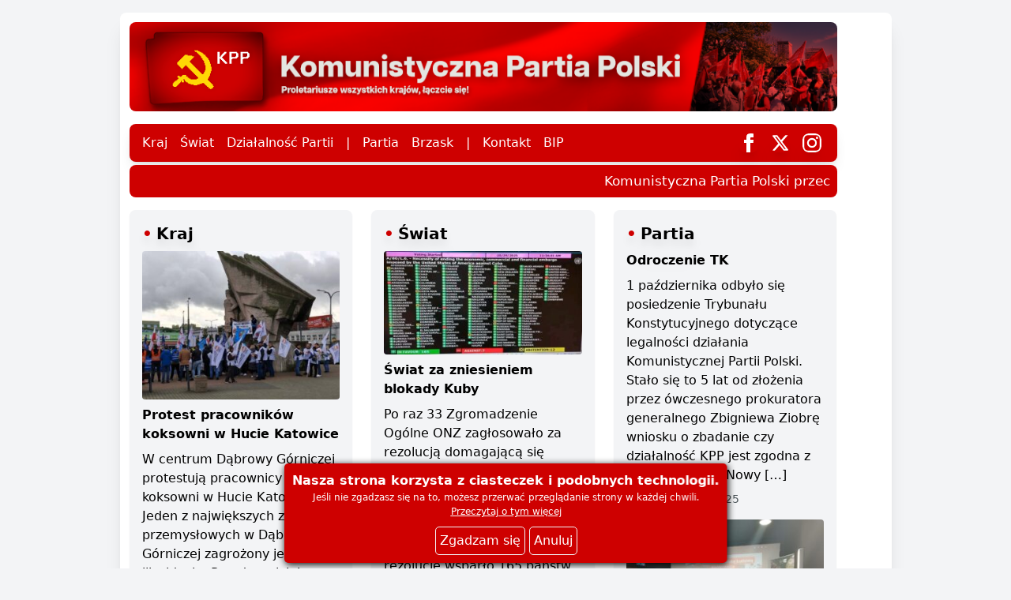

--- FILE ---
content_type: text/html; charset=UTF-8
request_url: https://kom-pol.org/tag/zwiazek-walki-mlodych/
body_size: 14118
content:

<!doctype html>
<html lang="pl-PL">
<head>
    <meta charset="UTF-8" />
    <meta name="viewport" content="width=device-width, initial-scale=1.0">
    <title>Komunistyczna Partia Polski</title>
    <meta name='robots' content='max-image-preview:large' />
	<style>img:is([sizes="auto" i], [sizes^="auto," i]) { contain-intrinsic-size: 3000px 1500px }</style>
	<link rel="alternate" type="application/rss+xml" title="Komunistyczna Partia Polski &raquo; Kanał z wpisami otagowanymi jako Związek Walki Młodych" href="https://kom-pol.org/tag/zwiazek-walki-mlodych/feed/" />
<script type="text/javascript">
/* <![CDATA[ */
window._wpemojiSettings = {"baseUrl":"https:\/\/s.w.org\/images\/core\/emoji\/16.0.1\/72x72\/","ext":".png","svgUrl":"https:\/\/s.w.org\/images\/core\/emoji\/16.0.1\/svg\/","svgExt":".svg","source":{"concatemoji":"https:\/\/kom-pol.org\/wp-includes\/js\/wp-emoji-release.min.js?ver=6.8.3"}};
/*! This file is auto-generated */
!function(s,n){var o,i,e;function c(e){try{var t={supportTests:e,timestamp:(new Date).valueOf()};sessionStorage.setItem(o,JSON.stringify(t))}catch(e){}}function p(e,t,n){e.clearRect(0,0,e.canvas.width,e.canvas.height),e.fillText(t,0,0);var t=new Uint32Array(e.getImageData(0,0,e.canvas.width,e.canvas.height).data),a=(e.clearRect(0,0,e.canvas.width,e.canvas.height),e.fillText(n,0,0),new Uint32Array(e.getImageData(0,0,e.canvas.width,e.canvas.height).data));return t.every(function(e,t){return e===a[t]})}function u(e,t){e.clearRect(0,0,e.canvas.width,e.canvas.height),e.fillText(t,0,0);for(var n=e.getImageData(16,16,1,1),a=0;a<n.data.length;a++)if(0!==n.data[a])return!1;return!0}function f(e,t,n,a){switch(t){case"flag":return n(e,"\ud83c\udff3\ufe0f\u200d\u26a7\ufe0f","\ud83c\udff3\ufe0f\u200b\u26a7\ufe0f")?!1:!n(e,"\ud83c\udde8\ud83c\uddf6","\ud83c\udde8\u200b\ud83c\uddf6")&&!n(e,"\ud83c\udff4\udb40\udc67\udb40\udc62\udb40\udc65\udb40\udc6e\udb40\udc67\udb40\udc7f","\ud83c\udff4\u200b\udb40\udc67\u200b\udb40\udc62\u200b\udb40\udc65\u200b\udb40\udc6e\u200b\udb40\udc67\u200b\udb40\udc7f");case"emoji":return!a(e,"\ud83e\udedf")}return!1}function g(e,t,n,a){var r="undefined"!=typeof WorkerGlobalScope&&self instanceof WorkerGlobalScope?new OffscreenCanvas(300,150):s.createElement("canvas"),o=r.getContext("2d",{willReadFrequently:!0}),i=(o.textBaseline="top",o.font="600 32px Arial",{});return e.forEach(function(e){i[e]=t(o,e,n,a)}),i}function t(e){var t=s.createElement("script");t.src=e,t.defer=!0,s.head.appendChild(t)}"undefined"!=typeof Promise&&(o="wpEmojiSettingsSupports",i=["flag","emoji"],n.supports={everything:!0,everythingExceptFlag:!0},e=new Promise(function(e){s.addEventListener("DOMContentLoaded",e,{once:!0})}),new Promise(function(t){var n=function(){try{var e=JSON.parse(sessionStorage.getItem(o));if("object"==typeof e&&"number"==typeof e.timestamp&&(new Date).valueOf()<e.timestamp+604800&&"object"==typeof e.supportTests)return e.supportTests}catch(e){}return null}();if(!n){if("undefined"!=typeof Worker&&"undefined"!=typeof OffscreenCanvas&&"undefined"!=typeof URL&&URL.createObjectURL&&"undefined"!=typeof Blob)try{var e="postMessage("+g.toString()+"("+[JSON.stringify(i),f.toString(),p.toString(),u.toString()].join(",")+"));",a=new Blob([e],{type:"text/javascript"}),r=new Worker(URL.createObjectURL(a),{name:"wpTestEmojiSupports"});return void(r.onmessage=function(e){c(n=e.data),r.terminate(),t(n)})}catch(e){}c(n=g(i,f,p,u))}t(n)}).then(function(e){for(var t in e)n.supports[t]=e[t],n.supports.everything=n.supports.everything&&n.supports[t],"flag"!==t&&(n.supports.everythingExceptFlag=n.supports.everythingExceptFlag&&n.supports[t]);n.supports.everythingExceptFlag=n.supports.everythingExceptFlag&&!n.supports.flag,n.DOMReady=!1,n.readyCallback=function(){n.DOMReady=!0}}).then(function(){return e}).then(function(){var e;n.supports.everything||(n.readyCallback(),(e=n.source||{}).concatemoji?t(e.concatemoji):e.wpemoji&&e.twemoji&&(t(e.twemoji),t(e.wpemoji)))}))}((window,document),window._wpemojiSettings);
/* ]]> */
</script>

<style id='wp-emoji-styles-inline-css' type='text/css'>

	img.wp-smiley, img.emoji {
		display: inline !important;
		border: none !important;
		box-shadow: none !important;
		height: 1em !important;
		width: 1em !important;
		margin: 0 0.07em !important;
		vertical-align: -0.1em !important;
		background: none !important;
		padding: 0 !important;
	}
</style>
<style id='classic-theme-styles-inline-css' type='text/css'>
/*! This file is auto-generated */
.wp-block-button__link{color:#fff;background-color:#32373c;border-radius:9999px;box-shadow:none;text-decoration:none;padding:calc(.667em + 2px) calc(1.333em + 2px);font-size:1.125em}.wp-block-file__button{background:#32373c;color:#fff;text-decoration:none}
</style>
<style id='global-styles-inline-css' type='text/css'>
:root{--wp--preset--aspect-ratio--square: 1;--wp--preset--aspect-ratio--4-3: 4/3;--wp--preset--aspect-ratio--3-4: 3/4;--wp--preset--aspect-ratio--3-2: 3/2;--wp--preset--aspect-ratio--2-3: 2/3;--wp--preset--aspect-ratio--16-9: 16/9;--wp--preset--aspect-ratio--9-16: 9/16;--wp--preset--color--black: #000000;--wp--preset--color--cyan-bluish-gray: #abb8c3;--wp--preset--color--white: #ffffff;--wp--preset--color--pale-pink: #f78da7;--wp--preset--color--vivid-red: #cf2e2e;--wp--preset--color--luminous-vivid-orange: #ff6900;--wp--preset--color--luminous-vivid-amber: #fcb900;--wp--preset--color--light-green-cyan: #7bdcb5;--wp--preset--color--vivid-green-cyan: #00d084;--wp--preset--color--pale-cyan-blue: #8ed1fc;--wp--preset--color--vivid-cyan-blue: #0693e3;--wp--preset--color--vivid-purple: #9b51e0;--wp--preset--gradient--vivid-cyan-blue-to-vivid-purple: linear-gradient(135deg,rgba(6,147,227,1) 0%,rgb(155,81,224) 100%);--wp--preset--gradient--light-green-cyan-to-vivid-green-cyan: linear-gradient(135deg,rgb(122,220,180) 0%,rgb(0,208,130) 100%);--wp--preset--gradient--luminous-vivid-amber-to-luminous-vivid-orange: linear-gradient(135deg,rgba(252,185,0,1) 0%,rgba(255,105,0,1) 100%);--wp--preset--gradient--luminous-vivid-orange-to-vivid-red: linear-gradient(135deg,rgba(255,105,0,1) 0%,rgb(207,46,46) 100%);--wp--preset--gradient--very-light-gray-to-cyan-bluish-gray: linear-gradient(135deg,rgb(238,238,238) 0%,rgb(169,184,195) 100%);--wp--preset--gradient--cool-to-warm-spectrum: linear-gradient(135deg,rgb(74,234,220) 0%,rgb(151,120,209) 20%,rgb(207,42,186) 40%,rgb(238,44,130) 60%,rgb(251,105,98) 80%,rgb(254,248,76) 100%);--wp--preset--gradient--blush-light-purple: linear-gradient(135deg,rgb(255,206,236) 0%,rgb(152,150,240) 100%);--wp--preset--gradient--blush-bordeaux: linear-gradient(135deg,rgb(254,205,165) 0%,rgb(254,45,45) 50%,rgb(107,0,62) 100%);--wp--preset--gradient--luminous-dusk: linear-gradient(135deg,rgb(255,203,112) 0%,rgb(199,81,192) 50%,rgb(65,88,208) 100%);--wp--preset--gradient--pale-ocean: linear-gradient(135deg,rgb(255,245,203) 0%,rgb(182,227,212) 50%,rgb(51,167,181) 100%);--wp--preset--gradient--electric-grass: linear-gradient(135deg,rgb(202,248,128) 0%,rgb(113,206,126) 100%);--wp--preset--gradient--midnight: linear-gradient(135deg,rgb(2,3,129) 0%,rgb(40,116,252) 100%);--wp--preset--font-size--small: 13px;--wp--preset--font-size--medium: 20px;--wp--preset--font-size--large: 36px;--wp--preset--font-size--x-large: 42px;--wp--preset--spacing--20: 0.44rem;--wp--preset--spacing--30: 0.67rem;--wp--preset--spacing--40: 1rem;--wp--preset--spacing--50: 1.5rem;--wp--preset--spacing--60: 2.25rem;--wp--preset--spacing--70: 3.38rem;--wp--preset--spacing--80: 5.06rem;--wp--preset--shadow--natural: 6px 6px 9px rgba(0, 0, 0, 0.2);--wp--preset--shadow--deep: 12px 12px 50px rgba(0, 0, 0, 0.4);--wp--preset--shadow--sharp: 6px 6px 0px rgba(0, 0, 0, 0.2);--wp--preset--shadow--outlined: 6px 6px 0px -3px rgba(255, 255, 255, 1), 6px 6px rgba(0, 0, 0, 1);--wp--preset--shadow--crisp: 6px 6px 0px rgba(0, 0, 0, 1);}:where(.is-layout-flex){gap: 0.5em;}:where(.is-layout-grid){gap: 0.5em;}body .is-layout-flex{display: flex;}.is-layout-flex{flex-wrap: wrap;align-items: center;}.is-layout-flex > :is(*, div){margin: 0;}body .is-layout-grid{display: grid;}.is-layout-grid > :is(*, div){margin: 0;}:where(.wp-block-columns.is-layout-flex){gap: 2em;}:where(.wp-block-columns.is-layout-grid){gap: 2em;}:where(.wp-block-post-template.is-layout-flex){gap: 1.25em;}:where(.wp-block-post-template.is-layout-grid){gap: 1.25em;}.has-black-color{color: var(--wp--preset--color--black) !important;}.has-cyan-bluish-gray-color{color: var(--wp--preset--color--cyan-bluish-gray) !important;}.has-white-color{color: var(--wp--preset--color--white) !important;}.has-pale-pink-color{color: var(--wp--preset--color--pale-pink) !important;}.has-vivid-red-color{color: var(--wp--preset--color--vivid-red) !important;}.has-luminous-vivid-orange-color{color: var(--wp--preset--color--luminous-vivid-orange) !important;}.has-luminous-vivid-amber-color{color: var(--wp--preset--color--luminous-vivid-amber) !important;}.has-light-green-cyan-color{color: var(--wp--preset--color--light-green-cyan) !important;}.has-vivid-green-cyan-color{color: var(--wp--preset--color--vivid-green-cyan) !important;}.has-pale-cyan-blue-color{color: var(--wp--preset--color--pale-cyan-blue) !important;}.has-vivid-cyan-blue-color{color: var(--wp--preset--color--vivid-cyan-blue) !important;}.has-vivid-purple-color{color: var(--wp--preset--color--vivid-purple) !important;}.has-black-background-color{background-color: var(--wp--preset--color--black) !important;}.has-cyan-bluish-gray-background-color{background-color: var(--wp--preset--color--cyan-bluish-gray) !important;}.has-white-background-color{background-color: var(--wp--preset--color--white) !important;}.has-pale-pink-background-color{background-color: var(--wp--preset--color--pale-pink) !important;}.has-vivid-red-background-color{background-color: var(--wp--preset--color--vivid-red) !important;}.has-luminous-vivid-orange-background-color{background-color: var(--wp--preset--color--luminous-vivid-orange) !important;}.has-luminous-vivid-amber-background-color{background-color: var(--wp--preset--color--luminous-vivid-amber) !important;}.has-light-green-cyan-background-color{background-color: var(--wp--preset--color--light-green-cyan) !important;}.has-vivid-green-cyan-background-color{background-color: var(--wp--preset--color--vivid-green-cyan) !important;}.has-pale-cyan-blue-background-color{background-color: var(--wp--preset--color--pale-cyan-blue) !important;}.has-vivid-cyan-blue-background-color{background-color: var(--wp--preset--color--vivid-cyan-blue) !important;}.has-vivid-purple-background-color{background-color: var(--wp--preset--color--vivid-purple) !important;}.has-black-border-color{border-color: var(--wp--preset--color--black) !important;}.has-cyan-bluish-gray-border-color{border-color: var(--wp--preset--color--cyan-bluish-gray) !important;}.has-white-border-color{border-color: var(--wp--preset--color--white) !important;}.has-pale-pink-border-color{border-color: var(--wp--preset--color--pale-pink) !important;}.has-vivid-red-border-color{border-color: var(--wp--preset--color--vivid-red) !important;}.has-luminous-vivid-orange-border-color{border-color: var(--wp--preset--color--luminous-vivid-orange) !important;}.has-luminous-vivid-amber-border-color{border-color: var(--wp--preset--color--luminous-vivid-amber) !important;}.has-light-green-cyan-border-color{border-color: var(--wp--preset--color--light-green-cyan) !important;}.has-vivid-green-cyan-border-color{border-color: var(--wp--preset--color--vivid-green-cyan) !important;}.has-pale-cyan-blue-border-color{border-color: var(--wp--preset--color--pale-cyan-blue) !important;}.has-vivid-cyan-blue-border-color{border-color: var(--wp--preset--color--vivid-cyan-blue) !important;}.has-vivid-purple-border-color{border-color: var(--wp--preset--color--vivid-purple) !important;}.has-vivid-cyan-blue-to-vivid-purple-gradient-background{background: var(--wp--preset--gradient--vivid-cyan-blue-to-vivid-purple) !important;}.has-light-green-cyan-to-vivid-green-cyan-gradient-background{background: var(--wp--preset--gradient--light-green-cyan-to-vivid-green-cyan) !important;}.has-luminous-vivid-amber-to-luminous-vivid-orange-gradient-background{background: var(--wp--preset--gradient--luminous-vivid-amber-to-luminous-vivid-orange) !important;}.has-luminous-vivid-orange-to-vivid-red-gradient-background{background: var(--wp--preset--gradient--luminous-vivid-orange-to-vivid-red) !important;}.has-very-light-gray-to-cyan-bluish-gray-gradient-background{background: var(--wp--preset--gradient--very-light-gray-to-cyan-bluish-gray) !important;}.has-cool-to-warm-spectrum-gradient-background{background: var(--wp--preset--gradient--cool-to-warm-spectrum) !important;}.has-blush-light-purple-gradient-background{background: var(--wp--preset--gradient--blush-light-purple) !important;}.has-blush-bordeaux-gradient-background{background: var(--wp--preset--gradient--blush-bordeaux) !important;}.has-luminous-dusk-gradient-background{background: var(--wp--preset--gradient--luminous-dusk) !important;}.has-pale-ocean-gradient-background{background: var(--wp--preset--gradient--pale-ocean) !important;}.has-electric-grass-gradient-background{background: var(--wp--preset--gradient--electric-grass) !important;}.has-midnight-gradient-background{background: var(--wp--preset--gradient--midnight) !important;}.has-small-font-size{font-size: var(--wp--preset--font-size--small) !important;}.has-medium-font-size{font-size: var(--wp--preset--font-size--medium) !important;}.has-large-font-size{font-size: var(--wp--preset--font-size--large) !important;}.has-x-large-font-size{font-size: var(--wp--preset--font-size--x-large) !important;}
:where(.wp-block-post-template.is-layout-flex){gap: 1.25em;}:where(.wp-block-post-template.is-layout-grid){gap: 1.25em;}
:where(.wp-block-columns.is-layout-flex){gap: 2em;}:where(.wp-block-columns.is-layout-grid){gap: 2em;}
:root :where(.wp-block-pullquote){font-size: 1.5em;line-height: 1.6;}
</style>
<link rel="EditURI" type="application/rsd+xml" title="RSD" href="https://kom-pol.org/xmlrpc.php?rsd" />
<meta name="generator" content="WordPress 6.8.3" />
    <script>
        var _paq = window._paq = window._paq || [];
        /* tracker methods like 'setCustomDimension' should be called before 'trackPageView' */
        _paq.push(['trackPageView']);
        _paq.push(['enableLinkTracking']);
        (function() {
            var u = '//stats2.small.pl/';
            _paq.push(['setTrackerUrl', u + 'matomo.php']);
            _paq.push(['setSiteId', '3']);
            var d = document,
                g = d.createElement('script'),
                s = d.getElementsByTagName('script')[0];
            g.async = true;
            g.src = u + 'matomo.js';
            s.parentNode.insertBefore(g, s);
        })();
    </script>
    <!-- End Matomo Code -->
<link rel="icon" href="https://kom-pol.org/wp-content/uploads/2017/02/cropped-cropped-kpplogog-1-32x32.jpg" sizes="32x32" />
<link rel="icon" href="https://kom-pol.org/wp-content/uploads/2017/02/cropped-cropped-kpplogog-1-192x192.jpg" sizes="192x192" />
<link rel="apple-touch-icon" href="https://kom-pol.org/wp-content/uploads/2017/02/cropped-cropped-kpplogog-1-180x180.jpg" />
<meta name="msapplication-TileImage" content="https://kom-pol.org/wp-content/uploads/2017/02/cropped-cropped-kpplogog-1-270x270.jpg" />
    <!-- Data i godzina są formatowane w standardzie ISO 8601 -->
    <!-- Opisy mają maksymalnie 256 znaków. -->
    <!-- Standardowe metadane -->
    <meta name="description" content="Naszym zadaniem jest przygotowanie ludzi pracy do wspólnej i świadomej walki o wyeliminowanie wyzysku poprzez budowę bezklasowego, demokratycznego społeczeństwa w ramach ustroju socjalistycznego.">
    <meta name="keywords" content="komunizm, partia, socjalizm, kpp, komunistyczna partia polski, lewica, skrajna lewica, radykalna lewica">
    <!-- Obsługa protokołu Open Graph -->
    <meta property="og:site_name" content="Komunistyczna Partia Polski">
    <meta property="og:title" content="Komunistyczna Partia Polski">
    <meta property="og:description" content="Naszym zadaniem jest przygotowanie ludzi pracy do wspólnej i świadomej walki o wyeliminowanie wyzysku poprzez budowę bezklasowego, demokratycznego społeczeństwa w ramach ustroju socjalistycznego.">
    <meta property="og:type" content="website">
    <meta property="og:image" content="https://kom-pol.org/wp-content/uploads/2017/02/cropped-kpplogog.jpg"/>
    <!-- Obsługa Twitter Cards -->
    <meta name="twitter:card" content="summary">
    <meta name="twitter:site" content="@cpofpoland">
    <meta name="twitter:image" content="https://kom-pol.org/wp-content/uploads/2017/02/cropped-kpplogog.jpg">
    <meta name="twitter:title" content="Komunistyczna Partia Polski">
    <meta name="twitter:description" content="Naszym zadaniem jest przygotowanie ludzi pracy do wspólnej i świadomej walki o wyeliminowanie wyzysku poprzez budowę bezklasowego, demokratycznego społeczeństwa w ramach ustroju socjalistycznego.">
    <!-- Twitter Cards: Prawdopodobnie niedługo nastąpi zmiana nazwy -->
    <!-- dlatego przewidziano również nazwę "x" -->
    <meta name="x:card" content="summary">
    <meta name="x:site" content="@cpofpoland">
    <meta name="x:title" content="Komunistyczna Partia Polski">
    <meta name="x:description" content="Naszym zadaniem jest przygotowanie ludzi pracy do wspólnej i świadomej walki o wyeliminowanie wyzysku poprzez budowę bezklasowego, demokratycznego społeczeństwa w ramach ustroju socjalistycznego.">
    <!-- Niezbędne biblioteki i źródła -->
<link href="https://kom-pol.org/wp-content/themes/komunistyczna-partia-polski/css/theme.css?v=3.0" rel="stylesheet" />
<link href="https://kom-pol.org/wp-content/themes/komunistyczna-partia-polski/css/ui.css?v=5.0" rel="stylesheet" />
<link href="https://kom-pol.org/wp-content/themes/komunistyczna-partia-polski/css/icons/embedded.css" rel="stylesheet" />
<link href="https://kom-pol.org/wp-content/themes/komunistyczna-partia-polski/css/cookies.css" rel="stylesheet" />
<script defer src="https://kom-pol.org/wp-content/themes/komunistyczna-partia-polski/js/cookies.js"></script>
<script defer
    src="https://cdn.jsdelivr.net/npm/alpinejs@3.13.1/dist/cdn.min.js"></script>
<script
            src="https://code.jquery.com/jquery-3.7.1.min.js"
            integrity="sha256-/JqT3SQfawRcv/BIHPThkBvs0OEvtFFmqPF/lYI/Cxo="
            crossorigin="anonymous"></script>
<!-- Niezbędne biblioteki i źródła --></head>
<body class="archive tag tag-zwiazek-walki-mlodych tag-1903 wp-theme-komunistyczna-partia-polski bg-gray-100">
    <div class="bg-gray-100 flex flex-col lg:justify-center lg:items-center sm:items-start">
        <div class="bg-white rounded-lg shadow-xl shadow-red-50 p-3 m-4">
            <!-- Menu nawigacyjne -->
            <header class="noprint max-w-4xl">
    <!-- W tym miejscu znajduje się banner partii politycznej -->
    <a aria-label="Przejdź do strony głównej" href="/">
        <img id="banner" alt="Baner Komunistycznej Partii Polski" width="950" height="120" src="https://kom-pol.org/wp-content/themes/komunistyczna-partia-polski/images/banner-kpp.webp" class="max-w-1xl lg:max-w-4xl mb-2 lg:mb-4 rounded-lg">
    </a>
    <!-- Menu nawigacyjne strony z językami oraz mediami społecznościowymi -->
    <nav class="dark:bg-communist-red-300 bg-communist-red-100 flex items-center justify-between rounded-lg p-4 pt-2 pb-2 mb-1 shadow-lg">
        <!-- Menu nawigacyjne -->
        <!-- Wersja dla telefonów -->
        <div x-data="{ open: false }" class="lg:hidden md:hidden flex flex-col space-y-6">
            <button aria-label="Menu nawigacyjne" id="hamburger-btn" class="text-white focus:outline-none"
            @click="open = !open"
            >
                <span class="block w-6 h-1 bg-white mb-1"></span>
                <span class="block w-6 h-1 bg-white mb-1"></span>
                <span class="block w-6 h-1 bg-white"></span>
            </button>
            <div
                x-show="open" @click.away="open = false"
                class="menu-small-screen dark:bg-communist-red-300 bg-communist-red-100 z-10 absolute pt-2.5 rounded-bl-lg rounded-br-lg shadow-lg">
                <a aria-label="Wiadomości z kraju" href="/category/country" class="text-white font-sans block px-4 py-2 font-bold hover:text-red-200">Wiadomości z kraju</a>
                <a aria-label="Wiadomości ze świata" href="/category/world" class="text-white font-sans block px-4 py-2 hover:text-red-200">Wiadomości ze świata</a>
                <a aria-label="Działalność Partii" href="/category/party" class="text-white font-sans block px-4 py-2 hover:text-red-200">Działalność Partii</a>
                <hr>
                <a aria-label="Stanowiska Partii" href="/category/party-statements/" class="text-white font-bold font-sans block px-4 py-2 hover:text-red-200">Stanowiska Partii</a>
                <hr>
                <a aria-label="O Partii" href="/about-us" class="text-white font-sans block px-4 py-2 font-bold hover:text-red-200">O Partii</a>
                <a aria-label="Program Partii" href="/party-program" class="text-white font-sans block px-4 py-2 hover:text-red-200">Program Partii</a>
                <a aria-label="Statut Partii" href="/party-statute" class="text-white font-sans block px-4 py-2 hover:text-red-200">Statut Partii</a>
                <a aria-label="Dołącz do KPP" href="/join-kpp" class="text-white font-sans block px-4 py-2 hover:text-red-200">Dołącz do KPP!</a>
                <hr>
                <a aria-label="Czasopismo partyjne Brzask" href="/brzask" class="text-white font-sans block px-4 py-2 hover:text-red-200">Brzask</a>
                <hr>
                <a aria-label="Skontaktuj się z nami" href="/contact" class="text-white font-sans block px-4 py-2 font-bold hover:text-red-200">Kontakt</a>
                <a aria-label="BIP" href="https://kpp.bip.gov.pl/" class="text-white font-sans block px-4 py-2 hover:text-red-200">BIP</a>
            </div>
        </div>
        <!-- Koniec wersji dla telefonów -->
        <!-- Wersja dla komputerów -->
        <div class="items-center space-x-4 hidden md:flex">
            <a aria-label="Wiadomości z kraju" href="/category/country" class="text-white font-sans hover:text-red-200">Kraj</a>
            <a aria-label="Wiadomości ze świata" href="/category/world" class="text-white font-sans hover:text-red-200">Świat</a>
            <a aria-label="Działalność Partii" href="/category/party" class="text-white font-sans hover:text-red-200">Działalność Partii</a>
            <span class="text-white font-sans mr-4 ml-4 menu-divider">|</span>
            <div x-data="{ open: false }">
                <button
                @mouseover="open = true"
                @mouseleave="open = false"
                @click="open = !open">
                    <a aria-label="Partia" href="/about-us" class="text-white font-sans hover:text-red-200">Partia</a>
                </button>
                <div
                x-cloak
                x-show="open"
                @mouseover="open = true"
                @mouseleave="open = false"
                class="dropdown-menu dark:bg-communist-red-300 bg-communist-red-100 z-10 absolute pt-2.5 rounded-bl-lg rounded-br-lg shadow-lg">
                    <a aria-label="Program Partii" href="/party-program" class="text-white font-sans block px-4 py-2 font-bold hover:text-red-200">Program Partii</a>
                    <a aria-label="Statut Partii" href="/party-statute" class="text-white font-sans block px-4 py-2 hover:text-red-200">Statut Partii</a>
                    <hr>
                    <a aria-label="Stanowiska Partii" href="/category/party-statements/" class="text-white font-sans block px-4 py-2 hover:text-red-200">Stanowiska Partii</a>
                    <a aria-label="Dołącz do KPP" href="/join-kpp" class="text-white font-sans block px-4 py-2 hover:text-red-200">Dołącz do KPP!</a>
                </div>
            </div>
            <a aria-label="Czasopismo partyjne Brzask" href="/brzask" class="text-white font-sans hover:text-red-200">Brzask</a>
            <span class="text-white font-sans mr-4 ml-4 menu-divider">|</span>
            <a aria-label="Skontaktuj się z nami" href="/contact" class="text-white font-sans hover:text-red-200">Kontakt</a>
            <a aria-label="BIP" href="https://kpp.bip.gov.pl/" class="text-white font-sans hover:text-red-200">BIP</a>
        </div>
        <!-- Koniec wersji dla komputerów -->
        <!-- Media społecznościowe i reszta -->
        <div class="flex items-center space-x-4 ml-10 p-1">
            <!-- Zmiana języku -->
            <!-- <div x-data="{ open: false }" style="display:none;">
                <button @click="open = !open">
                    <svg class="hover:text-red-200 ml-1 mt-1.5 h-6 w-6 shadow-xl rounded-lg text-white" aria-hidden="true" xmlns="http://www.w3.org/2000/svg" fill="currentColor" viewBox="0 -1 20 20">
                        <path d="M10 .5a9.5 9.5 0 1 0 0 19 9.5 9.5 0 0 0 0-19ZM8.374 17.4a7.6 7.6 0 0 1-5.9-7.4c0-.83.137-1.655.406-2.441l.239.019a3.887 3.887 0 0 1 2.082 2.5 4.1 4.1 0 0 0 2.441 2.8c1.148.522 1.389 2.007.732 4.522Zm3.6-8.829a.997.997 0 0 0-.027-.225 5.456 5.456 0 0 0-2.811-3.662c-.832-.527-1.347-.854-1.486-1.89a7.584 7.584 0 0 1 8.364 2.47c-1.387.208-2.14 2.237-2.14 3.307a1.187 1.187 0 0 1-1.9 0Zm1.626 8.053-.671-2.013a1.9 1.9 0 0 1 1.771-1.757l2.032.619a7.553 7.553 0 0 1-3.132 3.151Z"/>
                    </svg>
                </button>
                <div x-show="open" @click.away="open = false" class="bg-communist-red-100 z-10 absolute mt-2 py-2 rounded-lg shadow-lg" style="width: 165px; margin-top: 15px;">
                    <a href="#" class="text-white font-sans block px-4 py-2 font-bold hover:text-red-200">polski</a>
                    <a href="#" class="text-white font-sans block px-4 py-2 hover:text-red-200">english</a>
                    <a href="#" class="text-white font-sans block px-4 py-2 hover:text-red-200">pусский</a>
                    <a href="#" class="text-white font-sans block px-4 py-2 hover:text-red-200">français</a>
                    <a href="#" class="text-white font-sans block px-4 py-2 hover:text-red-200">deutsch</a>
                    <a href="#" class="text-white font-sans block px-4 py-2 hover:text-red-200">español</a>
                    <a href="#" class="text-white font-sans block px-4 py-2 hover:text-red-200">türkçe</a>
                </div>
            </div> -->
            <!-- Facebook -->
            <a aria-label="Odnośnik do Facebooka" href="https://www.facebook.com/profile.php?id=100069091244637">
                <svg
                xmlns="http://www.w3.org/2000/svg"
                class="h-6 w-6 shadow-xl rounded-lg"
                fill="white"
                viewBox="0 0 24 24">
                <path
                    d="M9 8h-3v4h3v12h5v-12h3.642l.358-4h-4v-1.667c0-.955.192-1.333 1.115-1.333h2.885v-5h-3.808c-3.596 0-5.192 1.583-5.192 4.615v3.385z" />
                </svg>
            </a>
            <!-- Twitter -->
            <a aria-label="Odnośnik do Twittera" href="https://twitter.com/cpofpoland">
                <svg
                class="h-6 w-6 shadow-xl rounded-lg"
                xmlns="http://www.w3.org/2000/svg"
                fill="white"
                viewBox="0 0 512 512">
                <path 
                    d="M389.2 48h70.6L305.6 224.2 487 464H345L233.7 318.6 106.5 464H35.8L200.7 275.5 26.8 48H172.4L272.9 180.9 389.2 48zM364.4 421.8h39.1L151.1 88h-42L364.4 421.8z"/>
                </svg>
            </a>
            <!-- Instagram -->
            <a aria-label="Odnośnik do Instagrama" href="https://www.instagram.com/cpofpoland/">
                <svg
                xmlns="http://www.w3.org/2000/svg"
                class="h-6 w-6 shadow-xl rounded-lg"
                fill="white"
                viewBox="0 0 24 24">
                <path
                    d="M12 2.163c3.204 0 3.584.012 4.85.07 3.252.148 4.771 1.691 4.919 4.919.058 1.265.069 1.645.069 4.849 0 3.205-.012 3.584-.069 4.849-.149 3.225-1.664 4.771-4.919 4.919-1.266.058-1.644.07-4.85.07-3.204 0-3.584-.012-4.849-.07-3.26-.149-4.771-1.699-4.919-4.92-.058-1.265-.07-1.644-.07-4.849 0-3.204.013-3.583.07-4.849.149-3.227 1.664-4.771 4.919-4.919 1.266-.057 1.645-.069 4.849-.069zm0-2.163c-3.259 0-3.667.014-4.947.072-4.358.2-6.78 2.618-6.98 6.98-.059 1.281-.073 1.689-.073 4.948 0 3.259.014 3.668.072 4.948.2 4.358 2.618 6.78 6.98 6.98 1.281.058 1.689.072 4.948.072 3.259 0 3.668-.014 4.948-.072 4.354-.2 6.782-2.618 6.979-6.98.059-1.28.073-1.689.073-4.948 0-3.259-.014-3.667-.072-4.947-.196-4.354-2.617-6.78-6.979-6.98-1.281-.059-1.69-.073-4.949-.073zm0 5.838c-3.403 0-6.162 2.759-6.162 6.162s2.759 6.163 6.162 6.163 6.162-2.759 6.162-6.163c0-3.403-2.759-6.162-6.162-6.162zm0 10.162c-2.209 0-4-1.79-4-4 0-2.209 1.791-4 4-4s4 1.791 4 4c0 2.21-1.791 4-4 4zm6.406-11.845c-.796 0-1.441.645-1.441 1.44s.645 1.44 1.441 1.44c.795 0 1.439-.645 1.439-1.44s-.644-1.44-1.439-1.44z" />
                </svg>
            </a>
        </div>
    </nav>
    <!-- Sekcja "Wiadomość dnia" -->
<div class="noprint bg-communist-red-100 dark:bg-communist-red-300 overflow-hidden rounded-lg mb-4 p-2 text-white max-w-1xl lg:max-w-4xl">
    <div class="animate-marquee">
        <span>
            Komunistyczna Partia Polski przeciwko represjom politycznym w Republice Czeskiej        </span>
    </div>
</div></header>
            <main>
                <!-- Treść wyróżniona -->
                <!-- Sekcja wyróżniona -->
                <!-- Trzy kategorie do wyświetlenia -->
                <div class="grid gap-6 grid-cols-1 md:grid-cols-3 lg:grid-cols-3 mb-2 max-w-4xl">
                    <!-- Trzy sekcje -->
                    <section>
                        <div class="bg-gray-100 rounded-lg p-4 shadow-sm h-full">
                            <h1 class="text-xl font-bold mb-2 drop-shadow-xl"><span class="dot"></span>Kraj</h1>
                            <div class="flex flex-col space-y-4">
                                                                        <article>
                                            <!-- Hiperłącze do artykułu -->
                                            <a href="https://kom-pol.org/2025/10/10/protest-pracownikow-koksowni-w-hucie-katowice/">                                            <img width="300" height="225" src="https://kom-pol.org/wp-content/uploads/2025/10/218336879-2-300x225.jpg" class="rounded mb-2 wp-post-image" alt="Protest pracowników koksowni w Hucie Katowice" decoding="async" loading="lazy" srcset="https://kom-pol.org/wp-content/uploads/2025/10/218336879-2-300x225.jpg 300w, https://kom-pol.org/wp-content/uploads/2025/10/218336879-2.jpg 738w" sizes="auto, (max-width: 300px) 100vw, 300px" />                                            <!-- Tytuł wpisu -->
                                            <p class="mb-2 sm:w-1/2 md:w-full lg:w-64 xl:w-64 font-bold">Protest pracowników koksowni w Hucie Katowice</p>
                                            <!-- Skrócona wersja wpisu -->
                                            <p class="mb-2 sm:w-1/2 md:w-full lg:w-64 xl:w-64 font-light"><p>W centrum Dąbrowy Górniczej protestują pracownicy koksowni w Hucie Katowice. Jeden z największych zakładów przemysłowych w Dąbrowie Górniczej zagrożony jest likwidacją. Przedstawiciele „Solidarności”, która w latach 80. tak bardzo dążyła do likwidacji ustroju socjalistycznego, gdy bezpośrednio dotykają ich [&hellip;]</p>
</p>
                                            <!-- Data publikacji -->
                                            <p class="mt-2 text-sm timedate-color">10 października 2025</p>
                                            </a>
                                        </article>
                                                                        <article>
                                            <!-- Hiperłącze do artykułu -->
                                            <a href="https://kom-pol.org/2025/10/01/demonstracja-zwiazkowcow-w-warszawie/">                                            <img width="300" height="225" src="https://kom-pol.org/wp-content/uploads/2025/10/557919375_1112185721094459_4238140340376234633_n-300x225.jpg" class="rounded mb-2 wp-post-image" alt="Demonstracja związkowców w Warszawie" decoding="async" loading="lazy" srcset="https://kom-pol.org/wp-content/uploads/2025/10/557919375_1112185721094459_4238140340376234633_n-300x225.jpg 300w, https://kom-pol.org/wp-content/uploads/2025/10/557919375_1112185721094459_4238140340376234633_n-1024x768.jpg 1024w, https://kom-pol.org/wp-content/uploads/2025/10/557919375_1112185721094459_4238140340376234633_n-768x576.jpg 768w, https://kom-pol.org/wp-content/uploads/2025/10/557919375_1112185721094459_4238140340376234633_n-1536x1152.jpg 1536w, https://kom-pol.org/wp-content/uploads/2025/10/557919375_1112185721094459_4238140340376234633_n.jpg 2048w" sizes="auto, (max-width: 300px) 100vw, 300px" />                                            <!-- Tytuł wpisu -->
                                            <p class="mb-2 sm:w-1/2 md:w-full lg:w-64 xl:w-64 font-bold">Demonstracja związkowców w Warszawie</p>
                                            <!-- Skrócona wersja wpisu -->
                                            <p class="mb-2 sm:w-1/2 md:w-full lg:w-64 xl:w-64 font-light"><p>Kilka tysięcy pracowników różnych branż demonstrowało w Warszawie przeciwko polityce rządu Donalda Tuska. Wśród ich postulatów znalazły się żądania podwyżki płacy minimalnej powyżej poziomu inflacji, wprowadzenia emerytur stażowych oraz wstrzymania prywatyzacji i komercjalizacji usług publicznych. Licznie reprezentowani byli [&hellip;]</p>
</p>
                                            <!-- Data publikacji -->
                                            <p class="mt-2 text-sm timedate-color">1 października 2025</p>
                                            </a>
                                        </article>
                                                            </div>
                        </div>
                    </section>
                    <section>
                        <div class="bg-gray-100 rounded-lg p-4 shadow-sm h-full">
                            <h1 class="text-xl font-bold mb-2 drop-shadow-xl"><span class="dot"></span>Świat</h1>
                            <div class="flex flex-col space-y-4">
                                                                        <article>
                                            <a href="https://kom-pol.org/2025/11/06/swiat-za-zniesieniem-blokady-kuby/">                                            <img width="300" height="156" src="https://kom-pol.org/wp-content/uploads/2025/11/Kuba-glosowanie-ONZ-2025-300x156.jpg" class="rounded mb-2 wp-post-image" alt="Świat za zniesieniem blokady Kuby" decoding="async" loading="lazy" srcset="https://kom-pol.org/wp-content/uploads/2025/11/Kuba-glosowanie-ONZ-2025-300x156.jpg 300w, https://kom-pol.org/wp-content/uploads/2025/11/Kuba-glosowanie-ONZ-2025.jpg 719w" sizes="auto, (max-width: 300px) 100vw, 300px" />                                            <p class="mb-2 sm:w-1/2 md:w-full lg:w-64 xl:w-64 font-bold">Świat za zniesieniem blokady Kuby</p>
                                            <p class="mb-2 sm:w-1/2 md:w-full lg:w-64 xl:w-64 font-light"><p>Po raz 33 Zgromadzenie Ogólne ONZ zagłosowało za rezolucją domagającą się zniesienia łamiącej prawo międzynarodowe blokady narzuconej Republice Kuby przez Stany Zjednoczone. W głosowaniu 29 października rezolucję wsparło 165 państw. 12 (w tym Polska) wstrzymało się od głosu. [&hellip;]</p>
</p>
                                            <p class="mt-2 text-sm timedate-color">6 listopada 2025</p>
                                            </a>
                                        </article>
                                                                        <article>
                                            <a href="https://kom-pol.org/2025/10/01/11510/">                                            <img width="300" height="169" src="https://kom-pol.org/wp-content/uploads/2025/10/kke-kne-presvia-polonias-16-300x169.jpg" class="rounded mb-2 wp-post-image" alt="Przeciwko represjom wobec KPP" decoding="async" loading="lazy" srcset="https://kom-pol.org/wp-content/uploads/2025/10/kke-kne-presvia-polonias-16-300x169.jpg 300w, https://kom-pol.org/wp-content/uploads/2025/10/kke-kne-presvia-polonias-16-1024x576.jpg 1024w, https://kom-pol.org/wp-content/uploads/2025/10/kke-kne-presvia-polonias-16-768x432.jpg 768w, https://kom-pol.org/wp-content/uploads/2025/10/kke-kne-presvia-polonias-16-1536x864.jpg 1536w, https://kom-pol.org/wp-content/uploads/2025/10/kke-kne-presvia-polonias-16.jpg 1600w" sizes="auto, (max-width: 300px) 100vw, 300px" />                                            <p class="mb-2 sm:w-1/2 md:w-full lg:w-64 xl:w-64 font-bold">Przeciwko represjom wobec KPP</p>
                                            <p class="mb-2 sm:w-1/2 md:w-full lg:w-64 xl:w-64 font-light"><p>Komunistyczna Partia Grecji (KKE) oraz Komunistyczna Młodzież Grecji (KNE) zorganizowały protest przeciwko represjom wobec komunistów w Polsce. W pikiecie przed ambasadą RP w Atenach uczestniczyli także przedstawiciele młodzieżowych organizacji komunistycznych z kilku innych krajów, m.in. Austrii, Czech, Hiszpanii, [&hellip;]</p>
</p>
                                            <p class="mt-2 text-sm timedate-color">1 października 2025</p>
                                            </a>
                                        </article>
                                                            </div>
                        </div>
                    </section>
                    <section>
                        <div class="bg-gray-100 rounded-lg p-4 shadow-sm h-full">
                            <h1 class="text-xl font-bold mb-2 drop-shadow-xl"><span class="dot"></span>Partia</h1>
                            <div class="flex flex-col space-y-4">
                                                                        <article>
                                            <a href="https://kom-pol.org/2025/10/06/odroczenie-tk/">                                                                                        <p class="mb-2 sm:w-1/2 md:w-full lg:w-64 xl:w-64 font-bold">Odroczenie TK</p>
                                            <p class="mb-2 sm:w-1/2 md:w-full lg:w-64 xl:w-64 font-light"><p>1 października odbyło się posiedzenie Trybunału Konstytucyjnego dotyczące legalności działania Komunistycznej Partii Polski. Stało się to 5 lat od złożenia przez ówczesnego prokuratora generalnego Zbigniewa Ziobrę wniosku o zbadanie czy działalność KPP jest zgodna z Konstytucją RP. Nowy [&hellip;]</p>
</p>
                                            <p class="mt-2 text-sm timedate-color">6 października 2025</p>
                                            </a>
                                        </article>
                                                                        <article>
                                            <a href="https://kom-pol.org/2025/08/04/jak-budowano-polske-ludowa/">                                            <img width="300" height="225" src="https://kom-pol.org/wp-content/uploads/2025/08/20250720_161919b-300x225.jpg" class="rounded mb-2 wp-post-image" alt="Jak budowano Polskę Ludową" decoding="async" loading="lazy" srcset="https://kom-pol.org/wp-content/uploads/2025/08/20250720_161919b-300x225.jpg 300w, https://kom-pol.org/wp-content/uploads/2025/08/20250720_161919b-768x576.jpg 768w, https://kom-pol.org/wp-content/uploads/2025/08/20250720_161919b.jpg 1020w" sizes="auto, (max-width: 300px) 100vw, 300px" />                                            <p class="mb-2 sm:w-1/2 md:w-full lg:w-64 xl:w-64 font-bold">Jak budowano Polskę Ludową</p>
                                            <p class="mb-2 sm:w-1/2 md:w-full lg:w-64 xl:w-64 font-light"><p>„Jak budowano Polskę Ludową” &#8211; konferencję pod takim tytułem zorganizowało 20 lipca w Warszawie Stowarzyszenie Historia Czerwona we współpracy z towarzyszami z KPP, a także z udziałem przedstawicieli Stowarzyszenia „Pokolenia”. Wydarzenie, upamiętniające przypadającą 22 lipca rocznicę Manifestu PKWN, [&hellip;]</p>
</p>
                                            <p class="mt-2 text-sm timedate-color">4 sierpnia 2025</p>
                                            </a>
                                        </article>
                                                            </div>
                        </div>
                    </section>
                </div>
                <!-- Polecane strony -->
                <style>
                    @keyframes pulse {
                    0%, 100% {
                        transform: scale(1);
                    }
                    50% {
                        transform: scale(1.005);
                    }
                    }
                    .pulse {
                    animation: pulse 1.3s infinite;
                    }
                    #promotion-text {
                        user-select: none;
                    }
                </style>
                                                                <!-- Kontynuacja, wyświetlamy posty -->
                <div class="mt-5 grid gap-6 grid-cols-1 md:grid-cols-3 lg:grid-cols-3 mb-2 max-w-4xl">
                    <!-- Trzy sekcje -->
                    <section>
                        <div class="bg-gray-100 rounded-lg p-4 shadow-sm h-full">
                            <div class="flex flex-col space-y-4">
                                                                        <article>
                                            <!-- Hiperłącze do artykułu -->
                                            <a href="https://kom-pol.org/2025/09/20/zwolnienia-grupowe/">                                                                                        <!-- Tytuł wpisu -->
                                            <p class="mb-2 sm:w-1/2 md:w-full lg:w-64 xl:w-64 font-bold">Zwolnienia grupowe</p>
                                            <!-- Skrócona wersja wpisu -->
                                            <p class="mb-2 sm:w-1/2 md:w-full lg:w-64 xl:w-64 font-light"><p>Zwolnienia grupowe w Polsce nabierają tempa. W wyniku narastającego kapitalistycznego kryzysu w pierwszym półroczu 2025 roku pracę straciło więcej osób niż w całym 2024 r. Liczba zwolnień przekroczyła tę z okresu pandemii, gdy wiele firm zamykało lub ograniczało [&hellip;]</p>
</p>
                                            <!-- Data publikacji -->
                                            <p class="mt-2 text-sm timedate-color">20 września 2025</p>
                                            </a>
                                        </article>
                                                                        <article>
                                            <!-- Hiperłącze do artykułu -->
                                            <a href="https://kom-pol.org/2025/08/16/v-swiatowy-festiwal-mlodziezy-i-studentow/">                                            <img width="199" height="300" src="https://kom-pol.org/wp-content/uploads/2025/08/festiwal-199x300.jpg" class="rounded mb-2 wp-post-image" alt="V Światowy Festiwal Młodzieży i Studentów" decoding="async" loading="lazy" srcset="https://kom-pol.org/wp-content/uploads/2025/08/festiwal-199x300.jpg 199w, https://kom-pol.org/wp-content/uploads/2025/08/festiwal.jpg 365w" sizes="auto, (max-width: 199px) 100vw, 199px" />                                            <!-- Tytuł wpisu -->
                                            <p class="mb-2 sm:w-1/2 md:w-full lg:w-64 xl:w-64 font-bold">V Światowy Festiwal Młodzieży i Studentów</p>
                                            <!-- Skrócona wersja wpisu -->
                                            <p class="mb-2 sm:w-1/2 md:w-full lg:w-64 xl:w-64 font-light"><p>70 lat temu w Warszawie odbywał się V Światowy Festiwal Młodzieży i Studentów. Festiwal rozpoczął się 31 lipca i trwał do 14 sierpnia 1955 r. pod hasłem „O Pokój i Przyjaźń”. Uczestniczyło w nim około 170 tysięcy młodych [&hellip;]</p>
</p>
                                            <!-- Data publikacji -->
                                            <p class="mt-2 text-sm timedate-color">16 sierpnia 2025</p>
                                            </a>
                                        </article>
                                                                        <article>
                                            <!-- Hiperłącze do artykułu -->
                                            <a href="https://kom-pol.org/2025/08/04/sosnowiec-obchody-rocznicy-gierka/">                                            <img width="300" height="200" src="https://kom-pol.org/wp-content/uploads/2025/08/DSC7643-300x200.jpg" class="rounded mb-2 wp-post-image" alt="Sosnowiec: Obchody rocznicy Gierka" decoding="async" loading="lazy" srcset="https://kom-pol.org/wp-content/uploads/2025/08/DSC7643-300x200.jpg 300w, https://kom-pol.org/wp-content/uploads/2025/08/DSC7643-1024x683.jpg 1024w, https://kom-pol.org/wp-content/uploads/2025/08/DSC7643-768x513.jpg 768w, https://kom-pol.org/wp-content/uploads/2025/08/DSC7643-1536x1025.jpg 1536w, https://kom-pol.org/wp-content/uploads/2025/08/DSC7643-2048x1367.jpg 2048w" sizes="auto, (max-width: 300px) 100vw, 300px" />                                            <!-- Tytuł wpisu -->
                                            <p class="mb-2 sm:w-1/2 md:w-full lg:w-64 xl:w-64 font-bold">Sosnowiec: Obchody rocznicy Gierka</p>
                                            <!-- Skrócona wersja wpisu -->
                                            <p class="mb-2 sm:w-1/2 md:w-full lg:w-64 xl:w-64 font-light"><p>W Sosnowcu odbyły się współorganizowane przez KPP uroczystości upamiętniające Edwarda Gierka. W 24 rocznicę jego śmierci przy grobie byłego pierwszego sekretarza PZPR oraz jego żony zebrała się duża grupa osób reprezentujących różne organizacje. W wystąpieniach zebrani mówili o [&hellip;]</p>
</p>
                                            <!-- Data publikacji -->
                                            <p class="mt-2 text-sm timedate-color">4 sierpnia 2025</p>
                                            </a>
                                        </article>
                                                                        <article>
                                            <!-- Hiperłącze do artykułu -->
                                            <a href="https://kom-pol.org/2025/07/23/zapraszamy-na-spotkanie-rocznicowe/">                                            <img width="210" height="300" src="https://kom-pol.org/wp-content/uploads/2025/07/Gierek-rocznica-210x300.jpg" class="rounded mb-2 wp-post-image" alt="Zapraszamy na spotkanie rocznicowe" decoding="async" loading="lazy" srcset="https://kom-pol.org/wp-content/uploads/2025/07/Gierek-rocznica-210x300.jpg 210w, https://kom-pol.org/wp-content/uploads/2025/07/Gierek-rocznica-717x1024.jpg 717w, https://kom-pol.org/wp-content/uploads/2025/07/Gierek-rocznica-768x1097.jpg 768w, https://kom-pol.org/wp-content/uploads/2025/07/Gierek-rocznica-1076x1536.jpg 1076w, https://kom-pol.org/wp-content/uploads/2025/07/Gierek-rocznica.jpg 1434w" sizes="auto, (max-width: 210px) 100vw, 210px" />                                            <!-- Tytuł wpisu -->
                                            <p class="mb-2 sm:w-1/2 md:w-full lg:w-64 xl:w-64 font-bold">Zapraszamy na spotkanie rocznicowe</p>
                                            <!-- Skrócona wersja wpisu -->
                                            <p class="mb-2 sm:w-1/2 md:w-full lg:w-64 xl:w-64 font-light"></p>
                                            <!-- Data publikacji -->
                                            <p class="mt-2 text-sm timedate-color">23 lipca 2025</p>
                                            </a>
                                        </article>
                                                            </div>
                        </div>
                    </section>
                    <section>
                        <div class="bg-gray-100 rounded-lg p-4 shadow-sm h-full">
                            <div class="flex flex-col space-y-4">
                                                                        <article>
                                            <a href="https://kom-pol.org/2025/10/01/strajk-generalny-we-wloszech-2/">                                            <img width="300" height="169" src="https://kom-pol.org/wp-content/uploads/2025/10/556032804_1108636798116018_7567145929418134186_n-300x169.jpg" class="rounded mb-2 wp-post-image" alt="Strajk generalny we Włoszech" decoding="async" loading="lazy" srcset="https://kom-pol.org/wp-content/uploads/2025/10/556032804_1108636798116018_7567145929418134186_n-300x169.jpg 300w, https://kom-pol.org/wp-content/uploads/2025/10/556032804_1108636798116018_7567145929418134186_n-768x432.jpg 768w, https://kom-pol.org/wp-content/uploads/2025/10/556032804_1108636798116018_7567145929418134186_n.jpg 1000w" sizes="auto, (max-width: 300px) 100vw, 300px" />                                            <p class="mb-2 sm:w-1/2 md:w-full lg:w-64 xl:w-64 font-bold">Strajk generalny we Włoszech</p>
                                            <p class="mb-2 sm:w-1/2 md:w-full lg:w-64 xl:w-64 font-light"><p>Około miliona osób wzięło udział w strajku generalnym i protestach, które odbyły się we Włoszech 22 września. Do protestu wezwały klasowe związki zawodowe z centrali Unione Sindacale di Base oraz organizacje społeczne. Głównym hasłem było wsparcie dla walki [&hellip;]</p>
</p>
                                            <p class="mt-2 text-sm timedate-color">1 października 2025</p>
                                            </a>
                                        </article>
                                                                        <article>
                                            <a href="https://kom-pol.org/2025/10/01/strajk-polakow-w-winnicy-we-francji/">                                            <img width="300" height="225" src="https://kom-pol.org/wp-content/uploads/2025/10/photo_2025-10-01_18-08-37-300x225.jpg" class="rounded mb-2 wp-post-image" alt="Strajk Polaków w winnicy we Francji" decoding="async" loading="lazy" srcset="https://kom-pol.org/wp-content/uploads/2025/10/photo_2025-10-01_18-08-37-300x225.jpg 300w, https://kom-pol.org/wp-content/uploads/2025/10/photo_2025-10-01_18-08-37-1024x768.jpg 1024w, https://kom-pol.org/wp-content/uploads/2025/10/photo_2025-10-01_18-08-37-768x576.jpg 768w, https://kom-pol.org/wp-content/uploads/2025/10/photo_2025-10-01_18-08-37.jpg 1280w" sizes="auto, (max-width: 300px) 100vw, 300px" />                                            <p class="mb-2 sm:w-1/2 md:w-full lg:w-64 xl:w-64 font-bold">Strajk Polaków w winnicy we Francji</p>
                                            <p class="mb-2 sm:w-1/2 md:w-full lg:w-64 xl:w-64 font-light"><p>W sierpniu i na początku września trwa sezon na winobranie. Na zachodzie Europy brakuje pracowników chcących pracować fizycznie przy zbiorach winogron, a właścicielom plantacji bardziej opłaca się ściągać tanią siłę roboczą z Europy Wschodniej. Oferty pracy przeciągają wschodnio [&hellip;]</p>
</p>
                                            <p class="mt-2 text-sm timedate-color"></p>
                                            </a>
                                        </article>
                                                                        <article>
                                            <a href="https://kom-pol.org/2025/08/31/swiatowa-federacja-zwiazkow-zawodowych-wftu-wzywa-do-zakonczenia-wojen-i-powstrzymania-zbrojen/">                                            <img width="200" height="300" src="https://kom-pol.org/wp-content/uploads/2025/08/2024_09_01_IAD-for-peace_EN-200x300.jpg" class="rounded mb-2 wp-post-image" alt="Światowa Federacja Związków Zawodowych (WFTU) wzywa do zakończenia wojen i powstrzymania zbrojeń" decoding="async" loading="lazy" srcset="https://kom-pol.org/wp-content/uploads/2025/08/2024_09_01_IAD-for-peace_EN-200x300.jpg 200w, https://kom-pol.org/wp-content/uploads/2025/08/2024_09_01_IAD-for-peace_EN-683x1024.jpg 683w, https://kom-pol.org/wp-content/uploads/2025/08/2024_09_01_IAD-for-peace_EN-768x1152.jpg 768w, https://kom-pol.org/wp-content/uploads/2025/08/2024_09_01_IAD-for-peace_EN-1024x1536.jpg 1024w, https://kom-pol.org/wp-content/uploads/2025/08/2024_09_01_IAD-for-peace_EN.jpg 1365w" sizes="auto, (max-width: 200px) 100vw, 200px" />                                            <p class="mb-2 sm:w-1/2 md:w-full lg:w-64 xl:w-64 font-bold">Światowa Federacja Związków Zawodowych (WFTU) wzywa do zakończenia wojen i powstrzymania zbrojeń</p>
                                            <p class="mb-2 sm:w-1/2 md:w-full lg:w-64 xl:w-64 font-light"><p>Centrala zrzeszająca radykalne związki zawodowe z całego świata wydała oświadczenie z okazji Międzynarodowego Dnia Związków Zawodowych na rzecz Pokoju Dzień na rzecz Pokoju został ustanowiony na 1 września, aby upamiętniać rocznicę najazdu III Rzeszy na Polskę w roku [&hellip;]</p>
</p>
                                            <p class="mt-2 text-sm timedate-color">31 sierpnia 2025</p>
                                            </a>
                                        </article>
                                                                        <article>
                                            <a href="https://kom-pol.org/2025/07/22/zmarl-ammar-bagdache/">                                            <img width="300" height="168" src="https://kom-pol.org/wp-content/uploads/2025/07/Bagdache.jpg" class="rounded mb-2 wp-post-image" alt="Zmarł Ammar Bagdache" decoding="async" loading="lazy" />                                            <p class="mb-2 sm:w-1/2 md:w-full lg:w-64 xl:w-64 font-bold">Zmarł Ammar Bagdache</p>
                                            <p class="mb-2 sm:w-1/2 md:w-full lg:w-64 xl:w-64 font-light"><p>13 lipca w wieku 70 lat zmarł Ammar Bagdache, Sekretarz Generalny Komitetu Centralnego Syryjskiej Partii Komunistycznej. Urodził się 16 sierpnia 1954 roku w rodzinie o rewolucyjnych tradycjach, która działała w Partii Komunistycznej od początku jej istnienia. Ammar wstąpił [&hellip;]</p>
</p>
                                            <p class="mt-2 text-sm timedate-color">22 lipca 2025</p>
                                            </a>
                                        </article>
                                                            </div>
                        </div>
                    </section>
                    <section>
                        <div class="bg-gray-100 rounded-lg p-4 shadow-sm h-full">
                            <div class="flex flex-col space-y-4">
                                                                        <article>
                                            <a href="https://kom-pol.org/2025/07/22/120-rocznica-stracenia-stefana-okrzei/">                                            <img width="300" height="225" src="https://kom-pol.org/wp-content/uploads/2025/07/Okrzeja-2025a-300x225.jpg" class="rounded mb-2 wp-post-image" alt="120. rocznica stracenia Stefana Okrzei" decoding="async" loading="lazy" srcset="https://kom-pol.org/wp-content/uploads/2025/07/Okrzeja-2025a-300x225.jpg 300w, https://kom-pol.org/wp-content/uploads/2025/07/Okrzeja-2025a-1024x768.jpg 1024w, https://kom-pol.org/wp-content/uploads/2025/07/Okrzeja-2025a-768x576.jpg 768w, https://kom-pol.org/wp-content/uploads/2025/07/Okrzeja-2025a-1536x1152.jpg 1536w, https://kom-pol.org/wp-content/uploads/2025/07/Okrzeja-2025a.jpg 1832w" sizes="auto, (max-width: 300px) 100vw, 300px" />                                            <p class="mb-2 sm:w-1/2 md:w-full lg:w-64 xl:w-64 font-bold">120. rocznica stracenia Stefana Okrzei</p>
                                            <p class="mb-2 sm:w-1/2 md:w-full lg:w-64 xl:w-64 font-light"><p>Członkowie KPP wzięli udział w uroczystościach upamiętniających działacza ruchu robotniczego Stefana Okrzeję w 120. rocznicę jego stracenia na stokach Cytadeli Warszawskiej. Obchody odbywały się w Bramie Straceń Cytadeli. Pod tablicą upamiętniającą między innymi rewolucjonistów z 1905 roku złożono [&hellip;]</p>
</p>
                                            <p class="mt-2 text-sm timedate-color"></p>
                                            </a>
                                        </article>
                                                                        <article>
                                            <a href="https://kom-pol.org/2025/06/23/wspolne-oswiadczenie-partii-komunistycznych-i-robotniczych/">                                            <img width="300" height="300" src="https://kom-pol.org/wp-content/uploads/2025/06/no-war-300x300.png" class="rounded mb-2 wp-post-image" alt="Wspólne oświadczenie partii komunistycznych i robotniczych" decoding="async" loading="lazy" srcset="https://kom-pol.org/wp-content/uploads/2025/06/no-war-300x300.png 300w, https://kom-pol.org/wp-content/uploads/2025/06/no-war-150x150.png 150w, https://kom-pol.org/wp-content/uploads/2025/06/no-war.png 600w" sizes="auto, (max-width: 300px) 100vw, 300px" />                                            <p class="mb-2 sm:w-1/2 md:w-full lg:w-64 xl:w-64 font-bold">Wspólne oświadczenie partii komunistycznych i robotniczych</p>
                                            <p class="mb-2 sm:w-1/2 md:w-full lg:w-64 xl:w-64 font-light"><p>Wspólne oświadczenie partii komunistycznych i robotniczych Walka przeciwko imperializmowi musi zostać wzmocniona! Partie komunistyczne i robotnicze podpisujące to wspólne oświadczenie stanowczo potępiają atak USA na Iran, nasilający ofensywę militarną rozpoczętą już przez Izrael. Po Afganistanie, Iraku, Libii, Syrii [&hellip;]</p>
</p>
                                            <p class="mt-2 text-sm timedate-color">23 czerwca 2025</p>
                                            </a>
                                        </article>
                                                                        <article>
                                            <a href="https://kom-pol.org/2025/06/15/kpp-przeciwko-represjom-politycznym-w-republice-czeskiej/">                                            <img width="240" height="300" src="https://kom-pol.org/wp-content/uploads/2025/06/501025485_1109146261231462_8815028485900443377_n-240x300.jpg" class="rounded mb-2 wp-post-image" alt="KPP przeciwko represjom politycznym w Republice Czeskiej" decoding="async" loading="lazy" srcset="https://kom-pol.org/wp-content/uploads/2025/06/501025485_1109146261231462_8815028485900443377_n-240x300.jpg 240w, https://kom-pol.org/wp-content/uploads/2025/06/501025485_1109146261231462_8815028485900443377_n-819x1024.jpg 819w, https://kom-pol.org/wp-content/uploads/2025/06/501025485_1109146261231462_8815028485900443377_n-768x960.jpg 768w, https://kom-pol.org/wp-content/uploads/2025/06/501025485_1109146261231462_8815028485900443377_n.jpg 1200w" sizes="auto, (max-width: 240px) 100vw, 240px" />                                            <p class="mb-2 sm:w-1/2 md:w-full lg:w-64 xl:w-64 font-bold">KPP przeciwko represjom politycznym w Republice Czeskiej</p>
                                            <p class="mb-2 sm:w-1/2 md:w-full lg:w-64 xl:w-64 font-light"><p>Komunistyczna Partia Polski stanowczo potępia niedawną nowelizację kodeksu karnego Republiki Czeskiej, która kryminalizuje „jakąkolwiek formę wsparcia lub promocji ruchu komunistycznego”, Nowe prawo zaproponowane przez rząd i przyjęte przez większość parlamentarną jest częścią szerszej kampanii przeciwko Komunistycznej Partii Czech [&hellip;]</p>
</p>
                                            <p class="mt-2 text-sm timedate-color">15 czerwca 2025</p>
                                            </a>
                                        </article>
                                                                        <article>
                                            <a href="https://kom-pol.org/2025/06/15/pamieci-10-hutnikow/">                                            <img width="300" height="225" src="https://kom-pol.org/wp-content/uploads/2025/06/493856157_1013153434327810_5956107755026201711_n-300x225.jpg" class="rounded mb-2 wp-post-image" alt="Pamięci 10 hutników" decoding="async" loading="lazy" srcset="https://kom-pol.org/wp-content/uploads/2025/06/493856157_1013153434327810_5956107755026201711_n-300x225.jpg 300w, https://kom-pol.org/wp-content/uploads/2025/06/493856157_1013153434327810_5956107755026201711_n-1024x768.jpg 1024w, https://kom-pol.org/wp-content/uploads/2025/06/493856157_1013153434327810_5956107755026201711_n-768x576.jpg 768w, https://kom-pol.org/wp-content/uploads/2025/06/493856157_1013153434327810_5956107755026201711_n.jpg 1280w" sizes="auto, (max-width: 300px) 100vw, 300px" />                                            <p class="mb-2 sm:w-1/2 md:w-full lg:w-64 xl:w-64 font-bold">Pamięci 10 hutników</p>
                                            <p class="mb-2 sm:w-1/2 md:w-full lg:w-64 xl:w-64 font-light"><p>Nasi towarzysze w Dąbrowie Górniczej uczcili pamięć 10 robotników Huty Bankowej, powieszonych przez hitlerowskich okupantów 83 lata temu. 12 czerwca 1942 roku w odpowiedzi na powtarzające się w Hucie Bankowej w Dąbrowie Górniczej akty sabotażu przy produkcji blach [&hellip;]</p>
</p>
                                            <p class="mt-2 text-sm timedate-color"></p>
                                            </a>
                                        </article>
                                                            </div>
                        </div>
                    </section>
                </div>
            </main>
            <!-- Stopka -->
            <footer class="bg-communist-red-100 dark:bg-communist-red-300 text-white mt-5 rounded-lg p-4 shadow-sm drop-shadow-sm noprint">
    <div class="container mx-auto">
        <div class="flex flex-col lg:flex-row justify-between items-center">
            <div class="text-lg text-center font-semibold mb-2 lg:mb-2 lg:mr-4">
                Komunistyczna Partia Polski
            </div>
            <div class="flex flex-col lg:flex-row text-center space-y-2 lg:space-y-0 lg:space-x-4">
                <a aria-label="O nas" href="/about-us" class="hover:underline lg:mb-2">O nas</a>
                <a aria-label="Materiały dla mediów" href="/for-the-media" class="hover:underline lg:mb-2">Dla mediów</a>
                <a aria-label="Deklaracja członkowska" href="https://kom-pol.org/wp-content/uploads/2020/12/deklaracja-czlonkowska-2020-3.pdf" class="hover:underline lg:mb-2">Deklaracja członkowska</a>
                <a aria-label="Skontaktuj się z nami" href="/contact" class="hover:underline lg:mb-2">Kontakt</a>
                <a aria-label="Polityka prywatności" href="/privacy-policy" class="hover:underline mb-2">Polityka prywatności</a>
                <br>
            </div>
        </div>
    </div>
    <hr style="margin-top: 2px;" class="lg:mt-0 mt-1 mb-2">
    <script>
console.clear();
console.info();
console.info();
console.info();
console.info(`
🔴🔴🔴🔴🔴🔴🔴🔴🔴🔴🔴🔴🔴🔴🔴🔴
🔴🔴🔴🔴🔴🔴🔴🔴🔴💛🔴🔴🔴🔴🔴🔴
🔴🔴🔴🔴🔴🔴🔴🔴🔴💛💛🔴🔴🔴🔴🔴   
🔴🔴🔴🔴🔴💛💛💛💛🔴💛💛🔴🔴🔴🔴   Proletáři všech zemí, spojte se!
🔴🔴🔴🔴💛💛💛💛🔴🔴🔴💛💛🔴🔴🔴   Proletarier aller Länder, vereinigt euch!
🔴🔴🔴💛💛💛💛🔴🔴🔴🔴💛💛💛🔴🔴   ¡Proletarios de todos los países, uníos!
🔴🔴💛💛💛💛💛💛🔴🔴🔴🔴💛💛🔴🔴   Proletariusze wszystkich krajów, łączcie się!
🔴💛💛💛💛🔴💛💛💛🔴🔴🔴💛💛💛🔴   Proletarians of all countries, unite!
🔴🔴💛💛🔴🔴🔴💛💛💛🔴🔴🔴💛💛🔴   Prolétaires de tous les pays, unissez-vous!
🔴🔴🔴🔴🔴🔴🔴🔴💛💛💛🔴💛💛💛🔴   Bütün ülkelerin proleterleri birleşin!
🔴🔴🔴🔴🔴💛🔴🔴🔴💛💛💛💛💛🔴🔴
🔴🔴🔴🔴💛💛💛🔴🔴🔴💛💛💛🔴🔴🔴
🔴🔴💛💛💛🔴💛💛💛💛💛💛💛💛🔴🔴
🔴🔴💛💛🔴🔴🔴💛💛💛🔴🔴💛💛🔴🔴
🔴🔴🔴🔴🔴🔴🔴🔴🔴🔴🔴🔴🔴🔴🔴🔴
`);
console.info();
console.info();
console.info();
    </script>
</footer>        </div>
    </div>
    <div id="cookie-notification">
    <b>Nasza strona korzysta z ciasteczek i podobnych technologii.</b>
    <p>Jeśli nie zgadzasz się na to, możesz przerwać przeglądanie strony w każdej chwili.
        <br><u><a href="/privacy-policy/">Przeczytaj o tym więcej</a></u>
    </p>
    <div class="flex justify-center">
        <button id="accept-btn">Zgadzam się</button>
        <button id="leave-page-btn">Anuluj</button>
    </div>
</div>
<script type="speculationrules">
{"prefetch":[{"source":"document","where":{"and":[{"href_matches":"\/*"},{"not":{"href_matches":["\/wp-*.php","\/wp-admin\/*","\/wp-content\/uploads\/*","\/wp-content\/*","\/wp-content\/plugins\/*","\/wp-content\/themes\/komunistyczna-partia-polski\/*","\/*\\?(.+)"]}},{"not":{"selector_matches":"a[rel~=\"nofollow\"]"}},{"not":{"selector_matches":".no-prefetch, .no-prefetch a"}}]},"eagerness":"conservative"}]}
</script>
</body>
</html>

<!-- Page supported by LiteSpeed Cache 7.6.2 on 2025-11-10 10:38:05 -->

--- FILE ---
content_type: text/css
request_url: https://kom-pol.org/wp-content/themes/komunistyczna-partia-polski/css/theme.css?v=3.0
body_size: 475
content:
@keyframes marquee {
  0% {
    transform: translateX(100%);
  }
  100% {
    transform: translateX(-100%);
  }
}
@media print {
  .noprint {
    display: none;
  }
}
.sw-header {
  text-shadow: #00000059 0px 2px 50px;
}
.menu-small-screen {
  width: 200px;
  margin-left: -16px;
}
blockquote::before {
  content: "\00a0";
}
.dropdown-menu {
  width: 160px;
}
.dot {
  color: #ce0000;
  margin-right: 5px;
}
.dot::before {
  content: "•";
  user-select: none;
}
.menu-divider {
  user-select: none;
}
blockquote {
  display: flex;
  padding-top: 5px;
  padding-bottom: 5px;
  font-style: italic;
  padding-left: 5px;
  padding-right: 15px;
  background-color: #80808014;
}
.external-link {
  color: #ce0000;
}
.timedate-color {
  color: #4b5458;
}
.animate-marquee {
  white-space: nowrap;
  width: 100%;
  overflow: hidden;
  position: relative;
}
.animate-marquee > span {
  display: inline-block;
  white-space: nowrap;
  color: #fff;
  font-size: 17px;
  animation: marquee 45s linear infinite;
}
#copy-link:active {
  transform: scaleX(98%);
}
#wp-admin-bar-czesc-towarzyszu-milego-dnia-zyczy-strona-kpp {
  background-color: #ab0000;
}


--- FILE ---
content_type: text/css
request_url: https://kom-pol.org/wp-content/themes/komunistyczna-partia-polski/css/cookies.css
body_size: 325
content:
@media screen and (max-width: 600px) {
    #cookie-notification {
        right: 0;
        transform: translateX(0);
        width: 90%;
    }
}

#cookie-notification {
    background-color: #ce0000;
    color: #fff;
    padding: 10px;
    position: fixed;
    bottom: 1%;
    text-align: center;
    right: 50%;
    transform: translateX(50%);
    border-radius: 5px;
    box-shadow: 1px 2px 10px black;
    opacity: 0; /* Dodane dla początkowego ukrycia */
    transition: all 2.5s ease-in;
}

#cookie-notification.show {
    opacity: 1;
}

#cookie-notification p {
    font-size: 12px;
}

#accept-btn,
#leave-page-btn {
    border: 1px solid #f3f4f6;
    padding: 5px;
    margin-top: 10px;
    border-radius: 5px;
    background-color: #ce0000;
    transition: background-color 0.3s ease, color 0.3s ease;
}

#leave-page-btn {
    margin-left: 5px;
}

--- FILE ---
content_type: application/javascript
request_url: https://kom-pol.org/wp-content/themes/komunistyczna-partia-polski/js/cookies.js
body_size: 288
content:
$(document).ready(function () {
    var cookieConsent = localStorage.getItem("cookieConsent");

    if (!cookieConsent) {
        // Pokaż komunikat z efektem ease-in
        $("#cookie-notification").addClass("show");

        // Po kliknięciu na przycisk zgody
        $("#accept-btn").click(function () {
            // Schowaj komunikat z efektem ease-out
            $("#cookie-notification").removeClass("show");
            setTimeout(function() {
                $("#cookie-notification").remove();
            }, 2500);

            // Zapisz zgodę użytkownika w lokalnym magazynie
            localStorage.setItem("cookieConsent", true);
        });
        $("#leave-page-btn").click(function () {
            window.location.href = 'about:blank';
        });
    } else {
        $("#cookie-notification").remove();
    }
});